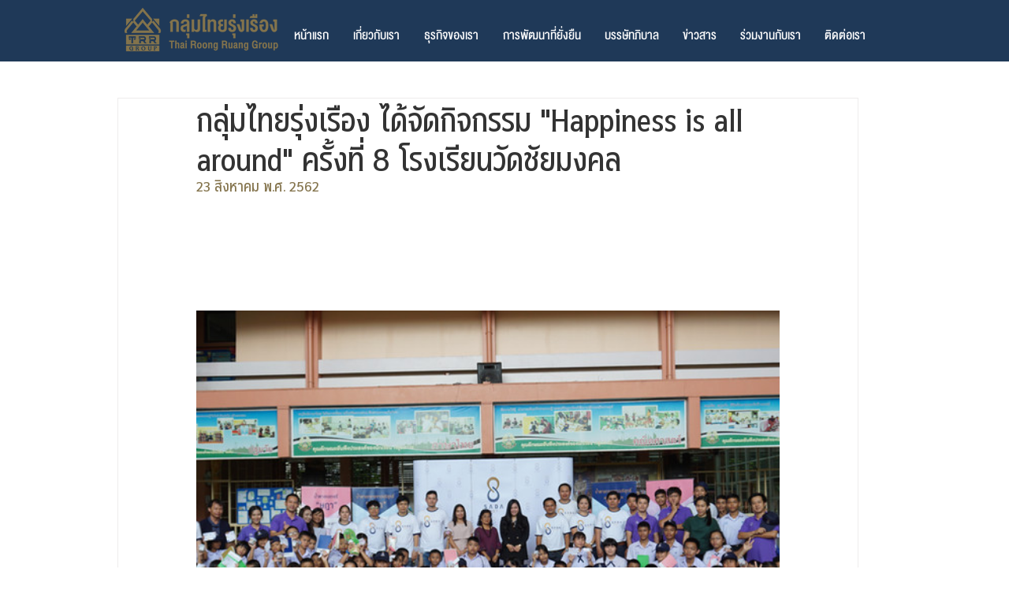

--- FILE ---
content_type: text/css; charset=utf-8
request_url: https://www.trrsugar.com/_serverless/pro-gallery-css-v4-server/layoutCss?ver=2&id=ioi1b1863-not-scoped&items=3560_6000_3376%7C3512_6000_3376%7C3462_6000_3376%7C3464_6000_3376%7C3404_6000_3376%7C3765_6000_3376%7C3384_6000_3376%7C3714_6000_3376%7C3474_6000_3376%7C3500_6000_3376&container=274_740_620_720&options=gallerySizeType:px%7CenableInfiniteScroll:true%7CtitlePlacement:SHOW_ON_HOVER%7CarrowsSize:23%7CthumbnailSize:120%7CgalleryLayout:3%7CisVertical:false%7CgallerySizePx:300%7CcubeType:fill%7CgalleryThumbnailsAlignment:bottom
body_size: -58
content:
#pro-gallery-ioi1b1863-not-scoped .pro-gallery-parent-container{ width: 740px !important; height: 620px !important; } #pro-gallery-ioi1b1863-not-scoped [data-hook="item-container"][data-idx="0"].gallery-item-container{opacity: 1 !important;display: block !important;transition: opacity .2s ease !important;top: 0px !important;left: 0px !important;right: auto !important;height: 488px !important;width: 740px !important;} #pro-gallery-ioi1b1863-not-scoped [data-hook="item-container"][data-idx="0"] .gallery-item-common-info-outer{height: 100% !important;} #pro-gallery-ioi1b1863-not-scoped [data-hook="item-container"][data-idx="0"] .gallery-item-common-info{height: 100% !important;width: 100% !important;} #pro-gallery-ioi1b1863-not-scoped [data-hook="item-container"][data-idx="0"] .gallery-item-wrapper{width: 740px !important;height: 488px !important;margin: 0 !important;} #pro-gallery-ioi1b1863-not-scoped [data-hook="item-container"][data-idx="0"] .gallery-item-content{width: 740px !important;height: 488px !important;margin: 0px 0px !important;opacity: 1 !important;} #pro-gallery-ioi1b1863-not-scoped [data-hook="item-container"][data-idx="0"] .gallery-item-hover{width: 740px !important;height: 488px !important;opacity: 1 !important;} #pro-gallery-ioi1b1863-not-scoped [data-hook="item-container"][data-idx="0"] .item-hover-flex-container{width: 740px !important;height: 488px !important;margin: 0px 0px !important;opacity: 1 !important;} #pro-gallery-ioi1b1863-not-scoped [data-hook="item-container"][data-idx="0"] .gallery-item-wrapper img{width: 100% !important;height: 100% !important;opacity: 1 !important;} #pro-gallery-ioi1b1863-not-scoped [data-hook="item-container"][data-idx="1"].gallery-item-container{opacity: 1 !important;display: block !important;transition: opacity .2s ease !important;top: 0px !important;left: 740px !important;right: auto !important;height: 488px !important;width: 740px !important;} #pro-gallery-ioi1b1863-not-scoped [data-hook="item-container"][data-idx="1"] .gallery-item-common-info-outer{height: 100% !important;} #pro-gallery-ioi1b1863-not-scoped [data-hook="item-container"][data-idx="1"] .gallery-item-common-info{height: 100% !important;width: 100% !important;} #pro-gallery-ioi1b1863-not-scoped [data-hook="item-container"][data-idx="1"] .gallery-item-wrapper{width: 740px !important;height: 488px !important;margin: 0 !important;} #pro-gallery-ioi1b1863-not-scoped [data-hook="item-container"][data-idx="1"] .gallery-item-content{width: 740px !important;height: 488px !important;margin: 0px 0px !important;opacity: 1 !important;} #pro-gallery-ioi1b1863-not-scoped [data-hook="item-container"][data-idx="1"] .gallery-item-hover{width: 740px !important;height: 488px !important;opacity: 1 !important;} #pro-gallery-ioi1b1863-not-scoped [data-hook="item-container"][data-idx="1"] .item-hover-flex-container{width: 740px !important;height: 488px !important;margin: 0px 0px !important;opacity: 1 !important;} #pro-gallery-ioi1b1863-not-scoped [data-hook="item-container"][data-idx="1"] .gallery-item-wrapper img{width: 100% !important;height: 100% !important;opacity: 1 !important;} #pro-gallery-ioi1b1863-not-scoped [data-hook="item-container"][data-idx="2"].gallery-item-container{opacity: 1 !important;display: block !important;transition: opacity .2s ease !important;top: 0px !important;left: 1480px !important;right: auto !important;height: 488px !important;width: 740px !important;} #pro-gallery-ioi1b1863-not-scoped [data-hook="item-container"][data-idx="2"] .gallery-item-common-info-outer{height: 100% !important;} #pro-gallery-ioi1b1863-not-scoped [data-hook="item-container"][data-idx="2"] .gallery-item-common-info{height: 100% !important;width: 100% !important;} #pro-gallery-ioi1b1863-not-scoped [data-hook="item-container"][data-idx="2"] .gallery-item-wrapper{width: 740px !important;height: 488px !important;margin: 0 !important;} #pro-gallery-ioi1b1863-not-scoped [data-hook="item-container"][data-idx="2"] .gallery-item-content{width: 740px !important;height: 488px !important;margin: 0px 0px !important;opacity: 1 !important;} #pro-gallery-ioi1b1863-not-scoped [data-hook="item-container"][data-idx="2"] .gallery-item-hover{width: 740px !important;height: 488px !important;opacity: 1 !important;} #pro-gallery-ioi1b1863-not-scoped [data-hook="item-container"][data-idx="2"] .item-hover-flex-container{width: 740px !important;height: 488px !important;margin: 0px 0px !important;opacity: 1 !important;} #pro-gallery-ioi1b1863-not-scoped [data-hook="item-container"][data-idx="2"] .gallery-item-wrapper img{width: 100% !important;height: 100% !important;opacity: 1 !important;} #pro-gallery-ioi1b1863-not-scoped [data-hook="item-container"][data-idx="3"]{display: none !important;} #pro-gallery-ioi1b1863-not-scoped [data-hook="item-container"][data-idx="4"]{display: none !important;} #pro-gallery-ioi1b1863-not-scoped [data-hook="item-container"][data-idx="5"]{display: none !important;} #pro-gallery-ioi1b1863-not-scoped [data-hook="item-container"][data-idx="6"]{display: none !important;} #pro-gallery-ioi1b1863-not-scoped [data-hook="item-container"][data-idx="7"]{display: none !important;} #pro-gallery-ioi1b1863-not-scoped [data-hook="item-container"][data-idx="8"]{display: none !important;} #pro-gallery-ioi1b1863-not-scoped [data-hook="item-container"][data-idx="9"]{display: none !important;} #pro-gallery-ioi1b1863-not-scoped .pro-gallery-prerender{height:620px !important;}#pro-gallery-ioi1b1863-not-scoped {height:620px !important; width:740px !important;}#pro-gallery-ioi1b1863-not-scoped .pro-gallery-margin-container {height:620px !important;}#pro-gallery-ioi1b1863-not-scoped .one-row:not(.thumbnails-gallery) {height:488px !important; width:740px !important;}#pro-gallery-ioi1b1863-not-scoped .one-row:not(.thumbnails-gallery) .gallery-horizontal-scroll {height:488px !important;}#pro-gallery-ioi1b1863-not-scoped .pro-gallery-parent-container:not(.gallery-slideshow) [data-hook=group-view] .item-link-wrapper::before {height:488px !important; width:740px !important;}#pro-gallery-ioi1b1863-not-scoped .pro-gallery-parent-container {height:620px !important; width:740px !important;}